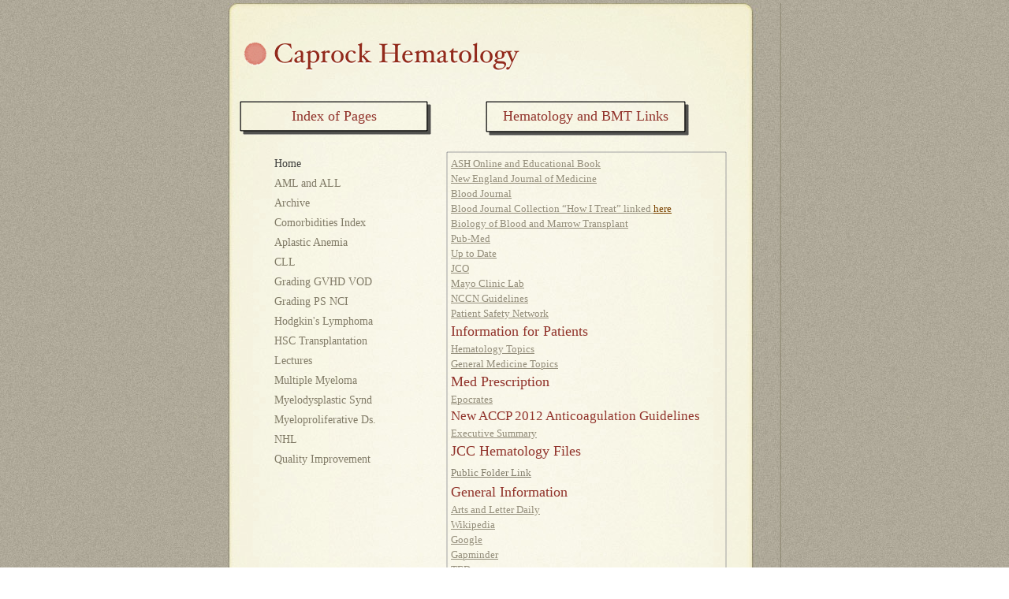

--- FILE ---
content_type: text/html
request_url: http://caprockhematology.com/Site/Home.html
body_size: 3937
content:
<?xml version="1.0" encoding="UTF-8"?>
<!DOCTYPE html PUBLIC "-//W3C//DTD XHTML 1.0 Transitional//EN" "http://www.w3.org/TR/xhtml1/DTD/xhtml1-transitional.dtd">


<html xmlns="http://www.w3.org/1999/xhtml" xml:lang="en" lang="en">
  <head><meta http-equiv="Content-Type" content="text/html; charset=UTF-8" />
    
    <meta name="Generator" content="iWeb 3.0.4" />
    <meta name="iWeb-Build" content="local-build-20130801" />
    <meta http-equiv="X-UA-Compatible" content="IE=EmulateIE7" />
    <meta name="viewport" content="width=702" />
    <title> Caprock Hematology </title>
    <link rel="stylesheet" type="text/css" media="screen,print" href="Home_files/Home.css" />
    <!--[if lt IE 8]><link rel='stylesheet' type='text/css' media='screen,print' href='Home_files/HomeIE.css'/><![endif]-->
    <!--[if gte IE 8]><link rel='stylesheet' type='text/css' media='screen,print' href='Media/IE8.css'/><![endif]-->
    <style type="text/css"> <!-- 
	@import "Scripts/Widgets/RSS%20Feed/RSSFeed.css";
--></style>
    <script type="text/javascript" src="Scripts/iWebSite.js"></script>
    <script type="text/javascript" src="Scripts/Widgets/SharedResources/WidgetCommon.js"></script>
    <script type="text/javascript" src="Scripts/Widgets/Navbar/navbar.js"></script>
    <script type="text/javascript" src="Scripts/iWebImage.js"></script>
    <script type="text/javascript" src="http://www.me.com/1/up/comments/scripts/search.js"></script>
    <script type="text/javascript" src="Scripts/iWebBlog.js"></script>
    <script type="text/javascript" src="Scripts/iWebMediaGrid.js"></script>
    <script type="text/javascript" src="Scripts/Widgets/RSS%20Feed/RSSFeed.js"></script>
    <script type="text/javascript" src="Scripts/Widgets/RSS%20Feed/localizedStrings.js"></script>
    <script type="text/javascript" src="Home_files/Home.js"></script>
  </head>
  <body style="background: rgb(255, 255, 255) url(Home_files/Creme_browserbg.jpg) repeat scroll top left; margin: 0pt; " onload="onPageLoad();" onunload="onPageUnload();">
    <div style="text-align: center; ">
      <div style="margin-bottom: 4px; margin-left: auto; margin-right: auto; margin-top: 4px; overflow: hidden; position: relative; word-wrap: break-word;  text-align: left; width: 702px; " id="body_content">
        <div style="background: transparent url(Home_files/LayeredPaper_03-1.jpg) repeat scroll top left; width: 702px; ">
          <div style="height: 105px; margin-left: 0px; position: relative; width: 702px; z-index: 5; " id="header_layer">
            <div style="height: 0px; line-height: 0px; " class="bumper"> </div>
            <div style="height: 248px; width: 700px;  height: 248px; left: 0px; position: absolute; top: 0px; width: 700px; z-index: 1; " class="tinyText style_SkipStroke">
              <img src="Home_files/LayeredPaper_01.jpg" alt="" style="border: none; height: 248px; width: 700px; " />
            </div>
            


            <div style="height: 62px; width: 626px;  height: 62px; left: 20px; position: absolute; top: 43px; width: 625px; z-index: 1; " class="tinyText style_SkipStrokeSkipFillSkipOpacity">
              <div style="position: relative; width: 625px; ">
                <img src="Home_files/shapeimage_1.png" alt=" Caprock Hematology " style="height: 39px; left: 0px; margin-left: -1px; margin-top: 6px; position: absolute; top: 0px; width: 352px; " />
              </div>
            </div>
          </div>
          <div style="margin-left: 0px; position: relative; width: 702px; z-index: 10; " id="nav_layer">
            <div style="height: 0px; line-height: 0px; " class="bumper"> </div>
            <div style="height: 1px; line-height: 1px; " class="tinyText"> </div>
            <div class="com-apple-iweb-widget-navbar flowDefining" id="widget0" style="margin-left: 59px; margin-top: 85px; opacity: 1.00; position: relative; width: 156px; z-index: 1; ">
    
              <div id="widget0-navbar" class="navbar">

      
                <div id="widget0-bg" class="navbar-bg">

        
                  <ul id="widget0-navbar-list" class="navbar-list">
 <li></li> 
</ul>
                  
      
</div>
                
    
</div>
            </div>
            <script type="text/javascript"><!--//--><![CDATA[//><!--
new NavBar('widget0', 'Scripts/Widgets/Navbar', 'Scripts/Widgets/SharedResources', '.', {"path-to-root": "", "navbar-css": ".navbar {\n\tfont-family: 'Hoefler Text', 'Times New Roman', serif;\n\tfont-size: .9em;\n\tcolor: #817B67;\n\tmargin: 0px;\n\tline-height: 25px;\n}\n\n.navbar-bg {\n\ttext-align: left;\n}\n\n.navbar-bg ul {\n\tlist-style: none;\n\tmargin: 0px;\n\tpadding: 0px;\n}\n\n\nli {\n\tlist-style-type: none;\n\tdisplay: inline;\n\tpadding: 0 25px 0 0px;\n}\n\n\nli a {\n\ttext-decoration: none;\n\tpadding: 0px;\n\tcolor: #817B67;\n}\n\nli a:visited {\n\ttext-decoration: none;\n\tpadding: 0px;\n\tcolor: #817B67;\n}\n\nli a:hover\r{\r\n \tcolor: #3F3F3C;\n\ttext-decoration: none;\r}\n\n\nli.current-page a\r{\r\t color: #3F3F3C;\n\ttext-decoration: none;\r}", "current-page-GUID": "63B823B1-1427-4F88-B6AB-C31E62721FD7", "isCollectionPage": "NO"});
//--><!]]></script>
            <div id="id1" style="height: 563px; left: 278px; position: absolute; top: 84px; width: 354px; z-index: 1; " class="style_SkipStroke_1 shape-with-text stroke_0">
              <div class="text-content graphic_textbox_layout_style_default_External_352_561" style="padding: 1px; ">
                <div class="graphic_textbox_layout_style_default">
                  <p style="padding-top: 0pt; " class="paragraph_style"><a onclick="window.open(this.href); return false;" title="http://asheducationbook.hematologylibrary.org/" href="http://asheducationbook.hematologylibrary.org/" onkeypress="window.open(this.href); return false;">ASH Online and Educational Book</a><br /></p>
                  <p class="paragraph_style"><a onclick="window.open(this.href); return false;" title="http://content.nejm.org/" href="http://content.nejm.org/" onkeypress="window.open(this.href); return false;">New England Journal of Medicine<br /></a></p>
                  <p class="paragraph_style"><a onclick="window.open(this.href); return false;" title="http://bloodjournal.hematologylibrary.org/" href="http://bloodjournal.hematologylibrary.org/" onkeypress="window.open(this.href); return false;">Blood Journal<br /></a></p>
                  <p class="paragraph_style_1"><a onclick="window.open(this.href); return false;" title="http://www.asbmt.org/" href="http://www.asbmt.org/" onkeypress="window.open(this.href); return false;">Blood Journal Collection “How I Treat” linked </a><a class="class1" title="http://bloodjournal.hematologylibrary.org/cgi/collection/how_i_treat" href="http://bloodjournal.hematologylibrary.org/cgi/collection/how_i_treat">here</a><br /></p>
                  <p class="paragraph_style_1"><a onclick="window.open(this.href); return false;" title="http://www.asbmt.org/" href="http://www.asbmt.org/" onkeypress="window.open(this.href); return false;">Biology of Blood and Marrow Transplant<br /></a></p>
                  <p class="paragraph_style_2"><a onclick="window.open(this.href); return false;" title="http://www.ncbi.nlm.nih.gov/entrez/query.fcgi" href="http://www.ncbi.nlm.nih.gov/entrez/query.fcgi" onkeypress="window.open(this.href); return false;">Pub-Med<br /></a></p>
                  <p class="paragraph_style_2"><a onclick="window.open(this.href); return false;" title="http://www.utdol.com/" href="http://www.utdol.com/" onkeypress="window.open(this.href); return false;">Up to Date</a> <br /></p>
                  <p class="paragraph_style_2"><a onclick="window.open(this.href); return false;" title="http://jco.ascopubs.org/" href="http://jco.ascopubs.org/" onkeypress="window.open(this.href); return false;">JCO</a><br /></p>
                  <p class="paragraph_style_2"><a onclick="window.open(this.href); return false;" title="http://www.mayomedicallaboratories.com/" href="http://www.mayomedicallaboratories.com/" onkeypress="window.open(this.href); return false;">Mayo Clinic Lab<br /></a></p>
                  <p class="paragraph_style_2"><a onclick="window.open(this.href); return false;" title="http://www.nccn.org/professionals/physician_gls/f_guidelines.asp" href="http://www.nccn.org/professionals/physician_gls/f_guidelines.asp" onkeypress="window.open(this.href); return false;">NCCN Guidelines</a><br /></p>
                  <p class="paragraph_style_2"><a onclick="window.open(this.href); return false;" title="http://psnet.ahrq.gov/default.aspx" href="http://psnet.ahrq.gov/default.aspx" onkeypress="window.open(this.href); return false;">Patient Safety Network</a><br /></p>
                  <p class="paragraph_style_3">Information for Patients<br /></p>
                  <p class="paragraph_style_4"><a onclick="window.open(this.href); return false;" title="http://www.uptodate.com/patients/about/toc.do?tocKey=table_of_contents/12/1236" href="http://www.uptodate.com/patients/about/toc.do?tocKey=table_of_contents%2F12%2F1236" onkeypress="window.open(this.href); return false;">Hematology Topics</a><br /></p>
                  <p class="paragraph_style_4"><a onclick="window.open(this.href); return false;" title="http://www.uptodate.com/patients/about/toc.do?tocKey=table_of_contents/12" href="http://www.uptodate.com/patients/about/toc.do?tocKey=table_of_contents%2F12" onkeypress="window.open(this.href); return false;">General Medicine Topics</a><br /></p>
                  <p class="paragraph_style_3">Med Prescription<br /></p>
                  <p class="paragraph_style_4"><a onclick="window.open(this.href); return false;" title="https://online.epocrates.com/home" href="https://online.epocrates.com/home" onkeypress="window.open(this.href); return false;">Epocrates</a><br /></p>
                  <p class="paragraph_style_5">New ACCP 2012 Anticoagulation Guidelines<br /></p>
                  <p class="paragraph_style_6"><a onclick="window.open(this.href); return false;" title="http://chestjournal.chestpubs.org/content/141/2_suppl/7S.full" href="http://chestjournal.chestpubs.org/content/141/2_suppl/7S.full" onkeypress="window.open(this.href); return false;">Executive Summary<br /></a></p>
                  <p class="paragraph_style_3">JCC Hematology Files<br /></p>
                  <p class="paragraph_style_7"><a onclick="window.open(this.href); return false;" title="https://www.dropbox.com/sh/uh3dx3oe726398c/l8H-UGmGBl" href="https://www.dropbox.com/sh/uh3dx3oe726398c/l8H-UGmGBl" onkeypress="window.open(this.href); return false;" class="class2"><span style="line-height: 19px; " class="style">Public Folder Link</span></a><a onclick="window.open(this.href); return false;" title="http://jacc.covenanthealth.info/wp-login.php?redirect_to=http://jacc.covenanthealth.info/" href="http://jacc.covenanthealth.info/wp-login.php?redirect_to=http%3A%2F%2Fjacc.covenanthealth.info%2F" onkeypress="window.open(this.href); return false;"><br /></a></p>
                  <p class="paragraph_style_3">General Information<br /></p>
                  <p class="paragraph_style_4"><a onclick="window.open(this.href); return false;" title="http://www.aldaily.com/" href="http://www.aldaily.com/" onkeypress="window.open(this.href); return false;">Arts and Letter Daily<br /></a></p>
                  <p class="paragraph_style_4"><a onclick="window.open(this.href); return false;" title="http://www.wikipedia.org/" href="http://www.wikipedia.org/" onkeypress="window.open(this.href); return false;">Wikipedia</a><br /></p>
                  <p class="paragraph_style_4"><a onclick="window.open(this.href); return false;" title="http://www.google.com/" href="http://www.google.com/" onkeypress="window.open(this.href); return false;">Google</a><br /></p>
                  <p class="paragraph_style_4"><a onclick="window.open(this.href); return false;" title="http://www.gapminder.org/" href="http://www.gapminder.org/" onkeypress="window.open(this.href); return false;">Gapminder</a><br /></p>
                  <p class="paragraph_style_4"><a onclick="window.open(this.href); return false;" title="http://www.ted.com/" href="http://www.ted.com/" onkeypress="window.open(this.href); return false;">TED</a><a onclick="window.open(this.href); return false;" title="http://jacc.covenanthealth.info/wp-login.php?redirect_to=http://jacc.covenanthealth.info/" href="http://jacc.covenanthealth.info/wp-login.php?redirect_to=http%3A%2F%2Fjacc.covenanthealth.info%2F" onkeypress="window.open(this.href); return false;"><br /></a></p>
                </div>
              </div>
            </div>
            <div class="com-apple-iweb-widget-rssfeed" id="widget1" style="height: 427px; left: 355px; opacity: 1.00; position: absolute; top: 766px; width: 289px; z-index: 1; ">
              <div id="widget1-rssFeed" class="rss_feed_widget"></div>
            </div>
            <script type="text/javascript"><!--//--><![CDATA[//><!--
new RSSFeedWidget('widget1', 'Scripts/Widgets/RSS%20Feed', 'Scripts/Widgets/SharedResources', '.', {"orientation": 0, "dateTimeFormat": "M\/d\/yy h:mm a", "dateFormat": "M\/d\/yy", "address": "feed:\/\/bloodjournal.hematologylibrary.org\/rss\/current.xml", "showDate": true, "display": 0, "sfr-stroke": "new IWEmptyStroke()", "photoSize": 1, "articleLength": 300, "placeholder-audio": "Home_files\/placeholder-audio.png", "numberOfEntries": 12, "placeholder-MooV": "Home_files\/placeholder-MooV.png"});
//--><!]]></script>
            <div class="com-apple-iweb-widget-rssfeed" id="widget2" style="height: 422px; left: 44px; opacity: 1.00; position: absolute; top: 769px; width: 288px; z-index: 1; ">
              <div id="widget2-rssFeed" class="rss_feed_widget"></div>
            </div>
            <script type="text/javascript"><!--//--><![CDATA[//><!--
new RSSFeedWidget('widget2', 'Scripts/Widgets/RSS%20Feed', 'Scripts/Widgets/SharedResources', '.', {"orientation": 0, "dateTimeFormat": "M\/d\/yy h:mm a", "dateFormat": "M\/d\/yy", "address": "feed:\/\/search.nejm.org\/search?cnt=20&start_month=8&start_year=2000&w=*&restrict=doctype:article&srt=0&isort=date&ts=rss&af=topic:2", "showDate": true, "display": 0, "sfr-stroke": "new IWEmptyStroke()", "photoSize": 1, "articleLength": 200, "placeholder-audio": "Home_files\/placeholder-audio_1.png", "numberOfEntries": 20, "placeholder-MooV": "Home_files\/placeholder-MooV_1.png"});
//--><!]]></script>
            <div id="id2" style="height: 43px; left: 361px; position: absolute; top: 696px; width: 274px; z-index: 1; " class="style_SkipStroke_2 shape-with-text stroke_1">
              <div class="text-content graphic_textbox_layout_style_default_External_272_41" style="padding: 1px; ">
                <div class="graphic_textbox_layout_style_default">
                  <p style="padding-bottom: 0pt; padding-top: 0pt; " class="paragraph_style_8">In <span class="style_1">Blood</span> this week  RSS</p>
                </div>
              </div>
            </div>
            


            <div id="id3" style="height: 47px; left: 49px; position: absolute; top: 694px; width: 273px; z-index: 1; " class="style_SkipStroke_2 shape-with-text stroke_2">
              <div class="text-content graphic_textbox_layout_style_default_External_271_45" style="padding: 1px; ">
                <div class="graphic_textbox_layout_style_default">
                  <p style="padding-bottom: 0pt; padding-top: 0pt; " class="paragraph_style_8">Now in <span class="style_1">New England Journal of Medicine</span> RSS</p>
                </div>
              </div>
            </div>
            


            <div id="id4" style="height: 37px; left: 16px; position: absolute; top: 20px; width: 237px; z-index: 1; " class="style_SkipStroke_3 shape-with-text stroke_3">
              <div class="text-content graphic_textbox_layout_style_default_External_235_35" style="padding: 1px; ">
                <div class="graphic_textbox_layout_style_default">
                  <p style="padding-bottom: 0pt; padding-top: 0pt; " class="paragraph_style_9">Index of Pages</p>
                </div>
              </div>
            </div>
            


            <div id="id5" style="height: 38px; left: 328px; position: absolute; top: 20px; width: 252px; z-index: 1; " class="style_SkipStroke_3 shape-with-text stroke_4">
              <div class="text-content graphic_textbox_layout_style_default_External_250_36" style="padding: 1px; ">
                <div class="graphic_textbox_layout_style_default">
                  <p style="padding-bottom: 0pt; padding-top: 0pt; " class="paragraph_style_9">Hematology and BMT Links</p>
                </div>
              </div>
            </div>
            


            <div style="height: 150px; width: 218px;  height: 150px; left: 223px; position: absolute; top: 1221px; width: 218px; z-index: 1; " class="tinyText style_SkipStroke_4">
              <img src="Home_files/browse.jpg" alt="" style="border: none; height: 150px; width: 219px; " />
            </div>
            


            <div id="id6" style="height: 133px; left: 264px; position: absolute; top: 1243px; width: 137px; z-index: 1; " class="style_SkipStroke_5 shape-with-text">
              <div class="text-content graphic_textbox_layout_style_default_External_137_133" style="padding: 0px; ">
                <div class="graphic_textbox_layout_style_default">
                  <p style="padding-top: 0pt; " class="paragraph_style_10"><span style="line-height: 17px; " class="style_2">Website created and maintained by<br /></span></p>
                  <p style="padding-bottom: 0pt; " class="paragraph_style_10"><span style="line-height: 17px; " class="style_2">Jose Carlos Cruz, MD</span></p>
                </div>
              </div>
            </div>
            <div style="clear: both; height: 890px; line-height: 890px; " class="spacer"> </div>
          </div>
          <div style="margin-left: 0px; position: relative; width: 702px; z-index: 15; " id="body_layer">
            <div style="height: 0px; line-height: 0px; " class="bumper"> </div>
            <div id="id7" style="height: 100px; left: 301px; position: absolute; top: -266px; width: 100px; z-index: 1; " class="style_SkipStroke_5 shape-with-text">
              <div class="text-content graphic_textbox_layout_style_default_External_100_100" style="padding: 0px; ">
                <div class="graphic_textbox_layout_style_default"></div>
              </div>
            </div>
            <div style="height: 6px; line-height: 6px; " class="spacer"> </div>
          </div>
          <div style="height: 120px; margin-left: 0px; position: relative; width: 702px; z-index: 0; " id="footer_layer">
            <div style="height: 0px; line-height: 0px; " class="bumper"> </div>
            <div style="height: 236px; width: 700px;  height: 236px; left: 0px; position: absolute; top: -116px; width: 700px; z-index: 1; " class="tinyText style_SkipStroke">
              <img src="Home_files/LayeredPaper_04.jpg" alt="" style="border: none; height: 236px; width: 700px; " />
            </div>
            <a href="mailto:josecarlosc@mac.com" title="mailto:josecarlosc@mac.com"><img src="Home_files/message-me.png" alt="Email Me" style="border: none; height: 36px; left: 550px; position: absolute; top: 67px; width: 119px; z-index: 1; " />

</a>
          </div>
        </div>
      </div>
    </div>
  </body>
</html>




--- FILE ---
content_type: text/css
request_url: http://caprockhematology.com/Site/Home_files/Home.css
body_size: 1228
content:
.paragraph_style {
    color: rgb(145, 51, 43);
    font-family: 'HoeflerText-Regular', 'Hoefler Text', 'Times New Roman', serif;
    font-size: 13px;
    font-stretch: normal;
    font-style: normal;
    font-variant: normal;
    font-weight: 400;
    letter-spacing: 0;
    line-height: 19px;
    margin-bottom: 0px;
    margin-left: 0px;
    margin-right: 0px;
    margin-top: 0px;
    opacity: 1.00;
    padding-bottom: 0px;
    padding-top: 0px;
    text-align: left;
    text-decoration: none;
    text-indent: 0px;
    text-transform: none;
}
.paragraph_style_1 {
    color: rgb(145, 51, 43);
    font-family: 'HoeflerText-Regular', 'Hoefler Text', 'Times New Roman', serif;
    font-size: 13px;
    font-stretch: normal;
    font-style: normal;
    font-variant: normal;
    font-weight: 400;
    letter-spacing: 0;
    line-height: 19px;
    margin-bottom: 0px;
    margin-left: 0px;
    margin-right: 0px;
    margin-top: 0px;
    opacity: 1.00;
    padding-bottom: 0px;
    padding-top: 0px;
    text-align: left;
    text-decoration: none;
    text-indent: 0px;
    text-transform: none;
}
.paragraph_style_2 {
    color: rgb(149, 20, 12);
    font-family: 'HoeflerText-Regular', 'Hoefler Text', 'Times New Roman', serif;
    font-size: 13px;
    font-stretch: normal;
    font-style: normal;
    font-variant: normal;
    font-weight: 400;
    letter-spacing: 0;
    line-height: 19px;
    margin-bottom: 0px;
    margin-left: 0px;
    margin-right: 0px;
    margin-top: 0px;
    opacity: 1.00;
    padding-bottom: 0px;
    padding-top: 0px;
    text-align: left;
    text-decoration: none;
    text-indent: 0px;
    text-transform: none;
}
.paragraph_style_3 {
    color: rgb(145, 51, 43);
    font-family: 'HoeflerText-Regular', 'Hoefler Text', 'Times New Roman', serif;
    font-size: 18px;
    font-stretch: normal;
    font-style: normal;
    font-variant: normal;
    font-weight: 400;
    letter-spacing: 0;
    line-height: 26px;
    margin-bottom: 0px;
    margin-left: 0px;
    margin-right: 0px;
    margin-top: 0px;
    opacity: 1.00;
    padding-bottom: 0px;
    padding-top: 0px;
    text-align: left;
    text-decoration: none;
    text-indent: 0px;
    text-transform: none;
}
.paragraph_style_4 {
    color: rgb(149, 17, 4);
    font-family: 'HoeflerText-Regular', 'Hoefler Text', 'Times New Roman', serif;
    font-size: 13px;
    font-stretch: normal;
    font-style: normal;
    font-variant: normal;
    font-weight: 400;
    letter-spacing: 0;
    line-height: 19px;
    margin-bottom: 0px;
    margin-left: 0px;
    margin-right: 0px;
    margin-top: 0px;
    opacity: 1.00;
    padding-bottom: 0px;
    padding-top: 0px;
    text-align: left;
    text-decoration: none;
    text-indent: 0px;
    text-transform: none;
}
.paragraph_style_5 {
    color: rgb(145, 51, 43);
    font-family: 'HoeflerText-Regular', 'Hoefler Text', 'Times New Roman', serif;
    font-size: 17px;
    font-stretch: normal;
    font-style: normal;
    font-variant: normal;
    font-weight: 400;
    letter-spacing: 0;
    line-height: 24px;
    margin-bottom: 0px;
    margin-left: 0px;
    margin-right: 0px;
    margin-top: 0px;
    opacity: 1.00;
    padding-bottom: 0px;
    padding-top: 0px;
    text-align: left;
    text-decoration: none;
    text-indent: 0px;
    text-transform: none;
}
.paragraph_style_6 {
    color: rgb(149, 38, 8);
    font-family: 'HoeflerText-Regular', 'Hoefler Text', 'Times New Roman', serif;
    font-size: 13px;
    font-stretch: normal;
    font-style: normal;
    font-variant: normal;
    font-weight: 400;
    letter-spacing: 0;
    line-height: 19px;
    margin-bottom: 0px;
    margin-left: 0px;
    margin-right: 0px;
    margin-top: 0px;
    opacity: 1.00;
    padding-bottom: 0px;
    padding-top: 0px;
    text-align: left;
    text-decoration: none;
    text-indent: 0px;
    text-transform: none;
}
.paragraph_style_7 {
    color: rgb(149, 17, 4);
    font-family: 'HoeflerText-Regular', 'Hoefler Text', 'Times New Roman', serif;
    font-size: 18px;
    font-stretch: normal;
    font-style: normal;
    font-variant: normal;
    font-weight: 400;
    letter-spacing: 0;
    line-height: 26px;
    margin-bottom: 0px;
    margin-left: 0px;
    margin-right: 0px;
    margin-top: 0px;
    opacity: 1.00;
    padding-bottom: 0px;
    padding-top: 0px;
    text-align: left;
    text-decoration: none;
    text-indent: 0px;
    text-transform: none;
}
.style {
    font-family: 'HoeflerText-Regular', 'Hoefler Text', 'Times New Roman', serif;
    font-size: 13px;
    font-stretch: normal;
    font-style: normal;
    font-weight: 400;
    line-height: 19px;
}
.paragraph_style_8 {
    color: rgb(145, 51, 43);
    font-family: 'HoeflerText-Regular', 'Hoefler Text', 'Times New Roman', serif;
    font-size: 13px;
    font-stretch: normal;
    font-style: normal;
    font-variant: normal;
    font-weight: 400;
    letter-spacing: 0;
    line-height: 19px;
    margin-bottom: 0px;
    margin-left: 0px;
    margin-right: 0px;
    margin-top: 0px;
    opacity: 1.00;
    padding-bottom: 0px;
    padding-top: 0px;
    text-align: center;
    text-decoration: none;
    text-indent: 0px;
    text-transform: none;
}
.style_1 {
    font-family: 'HoeflerText-Black', 'Hoefler Text', 'Times New Roman', serif;
    font-size: 13px;
    font-stretch: normal;
    font-style: normal;
    font-weight: 700;
    line-height: 19px;
}
.paragraph_style_9 {
    color: rgb(145, 51, 43);
    font-family: 'HoeflerText-Regular', 'Hoefler Text', 'Times New Roman', serif;
    font-size: 18px;
    font-stretch: normal;
    font-style: normal;
    font-variant: normal;
    font-weight: 400;
    letter-spacing: 0;
    line-height: 26px;
    margin-bottom: 0px;
    margin-left: 0px;
    margin-right: 0px;
    margin-top: 0px;
    opacity: 1.00;
    padding-bottom: 0px;
    padding-top: 0px;
    text-align: center;
    text-decoration: none;
    text-indent: 0px;
    text-transform: none;
}
.paragraph_style_10 {
    color: rgb(80, 80, 77);
    font-family: 'HoeflerText-Regular', 'Hoefler Text', 'Times New Roman', serif;
    font-size: 13px;
    font-stretch: normal;
    font-style: normal;
    font-variant: normal;
    font-weight: 400;
    letter-spacing: 0;
    line-height: 19px;
    margin-bottom: 0px;
    margin-left: 0px;
    margin-right: 0px;
    margin-top: 0px;
    opacity: 1.00;
    padding-bottom: 0px;
    padding-top: 0px;
    text-align: center;
    text-decoration: none;
    text-indent: 0px;
    text-transform: none;
}
.style_2 {
    color: rgb(36, 36, 36);
    font-family: 'HoeflerText-Regular', 'Hoefler Text', 'Times New Roman', serif;
    font-size: 12px;
    font-stretch: normal;
    font-style: normal;
    font-weight: 400;
    line-height: 17px;
    opacity: 1.00;
}
.style_SkipStroke {
    background: transparent;
    opacity: 1.00;
}
.style_SkipStroke_1 {
    background: transparent;
    opacity: 1.00;
}
.style_SkipStroke_2 {
    background: transparent;
    opacity: 1.00;
}
.style_SkipStroke_3 {
    background: transparent;
    opacity: 1.00;
}
.style_SkipStroke_4 {
    background: transparent;
    opacity: 1.00;
}
.style_SkipStroke_5 {
    background: transparent;
    opacity: 1.00;
}
.style_SkipStrokeSkipFillSkipOpacity {
}
.Body {
    color: rgb(80, 80, 77);
    font-family: 'HoeflerText-Regular', 'Hoefler Text', 'Times New Roman', serif;
    font-size: 12px;
    font-stretch: normal;
    font-style: normal;
    font-variant: normal;
    font-weight: 400;
    letter-spacing: 0;
    line-height: 17px;
    margin-bottom: 0px;
    margin-left: 0px;
    margin-right: 0px;
    margin-top: 0px;
    opacity: 1.00;
    padding-bottom: 0px;
    padding-top: 0px;
    text-align: left;
    text-decoration: none;
    text-indent: 0px;
    text-transform: none;
}
.Free_Form {
    color: rgb(80, 80, 77);
    font-family: 'HoeflerText-Regular', 'Hoefler Text', 'Times New Roman', serif;
    font-size: 12px;
    font-stretch: normal;
    font-style: normal;
    font-variant: normal;
    font-weight: 400;
    letter-spacing: 0;
    line-height: 17px;
    margin-bottom: 0px;
    margin-left: 0px;
    margin-right: 0px;
    margin-top: 0px;
    opacity: 1.00;
    padding-bottom: 0px;
    padding-top: 0px;
    text-align: left;
    text-decoration: none;
    text-indent: 0px;
    text-transform: none;
}
.Title {
    color: rgb(80, 80, 77);
    font-family: 'HoeflerText-Regular', 'Hoefler Text', 'Times New Roman', serif;
    font-size: 18px;
    font-stretch: normal;
    font-style: normal;
    font-variant: normal;
    font-weight: 400;
    letter-spacing: 0;
    line-height: 26px;
    margin-bottom: 0px;
    margin-left: 0px;
    margin-right: 0px;
    margin-top: 0px;
    opacity: 1.00;
    padding-bottom: 0px;
    padding-top: 0px;
    text-align: left;
    text-decoration: none;
    text-indent: 0px;
    text-transform: none;
}
.graphic_generic_header_textbox_style_default_SkipStrokeSkipFillSkipOpacity {
}
.graphic_image_style_default_SkipStroke {
    background: transparent;
    opacity: 1.00;
}
.graphic_textbox_layout_style_default {
    padding: 4px;
}
.graphic_textbox_layout_style_default_External_250_36 {
    position: relative;
}
.graphic_textbox_layout_style_default_External_352_561 {
    position: relative;
}
.graphic_textbox_layout_style_default_External_100_100 {
    position: relative;
}
.graphic_textbox_layout_style_default_External_137_133 {
    position: relative;
}
.graphic_textbox_layout_style_default_External_235_35 {
    position: relative;
}
.graphic_textbox_layout_style_default_External_272_41 {
    position: relative;
}
.graphic_textbox_layout_style_default_External_271_45 {
    position: relative;
}
.graphic_textbox_style_default_SkipStroke {
    background: transparent;
    opacity: 1.00;
}
a {
    color: rgb(147, 141, 122);
    text-decoration: underline;
}
a:visited {
    color: rgb(147, 141, 122);
    text-decoration: underline;
}
a.class1 {
    color: rgb(122, 67, 0);
}
a.class1:visited {
    color: rgb(147, 141, 122);
    text-decoration: underline;
}
a.class1:hover {
    color: rgb(80, 80, 77);
    text-decoration: underline;
}
a.class2 {
    color: rgb(133, 128, 110);
}
a.class2:visited {
    color: rgb(80, 76, 65);
}
a.class2:hover {
    color: rgb(81, 10, 12);
}
a:hover {
    color: rgb(80, 80, 77);
    text-decoration: underline;
}
#widget1 a {
    color: rgb(147, 141, 122);
    text-decoration: underline;
}
#widget0 a {
    color: rgb(147, 141, 122);
    text-decoration: underline;
}
#widget2 a {
    color: rgb(147, 141, 122);
    text-decoration: underline;
}
#widget2 .RSS_Headline {
    color: rgb(80, 80, 77);
    font-family: 'HoeflerText-Black', 'Hoefler Text', 'Times New Roman', serif;
    font-size: 12px;
    font-stretch: normal;
    font-style: normal;
    font-variant: normal;
    font-weight: 700;
    letter-spacing: 0;
    line-height: 14px;
    margin-bottom: 2px;
    margin-top: 0px;
    opacity: 1.00;
    text-align: left;
    text-decoration: none;
    text-transform: none;
}
#widget2 a:hover {
    color: rgb(80, 80, 77);
    text-decoration: underline;
}
#widget2 a:visited {
    color: rgb(147, 141, 122);
    text-decoration: underline;
}
#widget1 .RSS_Body {
    color: rgb(80, 80, 77);
    font-family: 'HoeflerText-Regular', 'Hoefler Text', 'Times New Roman', serif;
    font-size: 12px;
    font-stretch: normal;
    font-style: normal;
    font-variant: normal;
    font-weight: 400;
    letter-spacing: 0;
    line-height: 14px;
    margin-bottom: 10px;
    margin-top: 0px;
    opacity: 1.00;
    text-align: left;
    text-decoration: none;
    text-transform: none;
}
#widget1 .RSS_Date {
    color: rgb(80, 80, 77);
    font-family: 'HoeflerText-Regular', 'Hoefler Text', 'Times New Roman', serif;
    font-size: 12px;
    font-stretch: normal;
    font-style: normal;
    font-variant: normal;
    font-weight: 400;
    letter-spacing: 0;
    line-height: 14px;
    margin-bottom: 2px;
    margin-top: 0px;
    opacity: 1.00;
    text-align: left;
    text-decoration: none;
    text-transform: none;
}
#widget0 a:visited {
    color: rgb(147, 141, 122);
    text-decoration: underline;
}
.bumper {
    font-size: 1px;
    line-height: 1px;
}
.spacer {
    font-size: 1px;
    line-height: 1px;
}
#widget1 .RSS_Headline {
    color: rgb(80, 80, 77);
    font-family: 'HoeflerText-Black', 'Hoefler Text', 'Times New Roman', serif;
    font-size: 12px;
    font-stretch: normal;
    font-style: normal;
    font-variant: normal;
    font-weight: 700;
    letter-spacing: 0;
    line-height: 14px;
    margin-bottom: 2px;
    margin-top: 0px;
    opacity: 1.00;
    text-align: left;
    text-decoration: none;
    text-transform: none;
}
#widget2 .RSS_Footer {
    color: rgb(80, 80, 77);
    font-family: 'HoeflerText-Regular', 'Hoefler Text', 'Times New Roman', serif;
    font-size: 12px;
    font-stretch: normal;
    font-style: normal;
    font-variant: normal;
    font-weight: 400;
    letter-spacing: 0;
    line-height: 14px;
    margin-bottom: 2px;
    margin-top: 0px;
    opacity: 1.00;
    text-align: left;
    text-decoration: none;
    text-transform: none;
}
#widget1 a:hover {
    color: rgb(80, 80, 77);
    text-decoration: underline;
}
#widget2 .RSS_Date {
    color: rgb(80, 80, 77);
    font-family: 'HoeflerText-Regular', 'Hoefler Text', 'Times New Roman', serif;
    font-size: 12px;
    font-stretch: normal;
    font-style: normal;
    font-variant: normal;
    font-weight: 400;
    letter-spacing: 0;
    line-height: 14px;
    margin-bottom: 2px;
    margin-top: 0px;
    opacity: 1.00;
    text-align: left;
    text-decoration: none;
    text-transform: none;
}
#widget2 .RSS_Body {
    color: rgb(80, 80, 77);
    font-family: 'HoeflerText-Regular', 'Hoefler Text', 'Times New Roman', serif;
    font-size: 12px;
    font-stretch: normal;
    font-style: normal;
    font-variant: normal;
    font-weight: 400;
    letter-spacing: 0;
    line-height: 14px;
    margin-bottom: 10px;
    margin-top: 0px;
    opacity: 1.00;
    text-align: left;
    text-decoration: none;
    text-transform: none;
}
#widget1 .RSS_Footer {
    color: rgb(80, 80, 77);
    font-family: 'HoeflerText-Regular', 'Hoefler Text', 'Times New Roman', serif;
    font-size: 12px;
    font-stretch: normal;
    font-style: normal;
    font-variant: normal;
    font-weight: 400;
    letter-spacing: 0;
    line-height: 14px;
    margin-bottom: 2px;
    margin-top: 0px;
    opacity: 1.00;
    text-align: left;
    text-decoration: none;
    text-transform: none;
}
#widget1 a:visited {
    color: rgb(147, 141, 122);
    text-decoration: underline;
}
#widget0 a:hover {
    color: rgb(80, 80, 77);
    text-decoration: underline;
}
.tinyText {
    font-size: 1px;
    line-height: 1px;
}
body { 
    -webkit-text-size-adjust: none;
}
div { 
    overflow: visible; 
}
img { 
    border: none; 
}
.InlineBlock { 
    display: inline; 
}
.InlineBlock { 
    display: inline-block; 
}
.inline-block {
    display: inline-block;
    vertical-align: baseline;
    margin-bottom:0.3em;
}
.inline-block.shape-with-text {
    vertical-align: bottom;
}
.vertical-align-middle-middlebox {
    display: table;
}
.vertical-align-middle-innerbox {
    display: table-cell;
    vertical-align: middle;
}
div.paragraph {
    position: relative;
}
li.full-width {
    width: 100;
}


--- FILE ---
content_type: text/css
request_url: http://caprockhematology.com/Site/Scripts/Widgets/RSS%20Feed/RSSFeed.css
body_size: 1000
content:
div.com-apple-iweb-widget-rssfeed {
    -khtml-user-select: none;
}

div.com-apple-iweb-widget-rssfeed .rss_feed_widget {
    position: relative;
    width: 100%;
    height: 100%;
}

div.com-apple-iweb-widget-rssfeed .RSSFeedContainer {
    position: relative;
    width: 100%;
    height: 100%;
}

div.com-apple-iweb-widget-rssfeed table.FeedViewTable {
    width: 100%;
    height: 100%;
    border-collapse: collapse;
    border: 0;
}

div.com-apple-iweb-widget-rssfeed table.FeedViewTable tr.FeedViewMain {
    width: 100%;
    height: 100%;
}

div.com-apple-iweb-widget-rssfeed td .FeedViewCell {
    position: relative;
    width: 100%;
    height: 100%;
    top: 0;
}

div.com-apple-iweb-widget-rssfeed tr.FeedViewFooter {
    width: 100%;
}

div.com-apple-iweb-widget-rssfeed .EntriesView {
    position: absolute;
    top: 0;
    left: 0;
    height: 100%;
    width: 100%;
}

div.com-apple-iweb-widget-rssfeed .RSSScrollbarView {
    position: absolute;
    height: 100%;
    top: 2px;
    right: 1px;
    width: 8px;
}

div.com-apple-iweb-widget-rssfeed .FooterView {
    position: relative;
    width: 100%;
    border-top: 1px solid rgb(178,178,178);
    padding: 1px;
}

div.com-apple-iweb-widget-rssfeed .FooterView table {
    width: 100%;
}

div.com-apple-iweb-widget-rssfeed .FooterView td {
    vertical-align: middle;
}

div.com-apple-iweb-widget-rssfeed .FooterView .FooterLinkArrow {
    float: right;
    width: 14px;
    height: 14px;
    margin-right: 2px;
}

div.com-apple-iweb-widget-rssfeed .StatusMessageTable {
    position: absolute;
    border-collapse: collapse;
    border: 0;
    width: 100%;
    height: 100%;
}

div.com-apple-iweb-widget-rssfeed .StatusView {
    position: absolute;
    left: 0;
    top: 0;
    height: 100%;
    width: 100%;
    background: rgb(206,206,206);
    overflow: hidden;
}

div.com-apple-iweb-widget-rssfeed .StatusMessageBlock {
    position: absolute;
    top: 45px;
    width: 147px;
    font-family: HelveticaNeue, Helvetica, Arial, sans-serif;
    font-size: 12px;
    color: rgb(52,52,52);
    text-align: center;
}

div.com-apple-iweb-widget-rssfeed .StatusUpperRightBadge {
    float: right;
    margin-right: 5px;
    margin-top: 5px; 
}

div.com-apple-iweb-widget-rssfeed .StatusMessageTable td {
    vertical-align: middle;
    text-align: center;
}

div.com-apple-iweb-widget-rssfeed .FeedTable {
    border-collapse: collapse;
    width: 100%;
}

div.com-apple-iweb-widget-rssfeed .RSSFeedContainer td {
    margin: 0;
    padding: 0;
    border: 0;
}

div.com-apple-iweb-widget-rssfeed .ClearBothSeparator {
    width: 100%; 
    height: 0; 
    border: 0; 
    clear: both;
}

div.com-apple-iweb-widget-rssfeed .NoEffect {
    display: none;
}

/* Layout types */
/* Text Only */
div.com-apple-iweb-widget-rssfeed div.FeedEntryLayout1 .FeedEntry {
    margin-bottom: 26px;
}
div.com-apple-iweb-widget-rssfeed div.FeedEntryLayout1 .RSS_Feed_Entry_Image {
    display: none;
}

/* Text and Single Photo, large */
div.com-apple-iweb-widget-rssfeed div.FeedEntryLayout2 .FeedEntry {
    margin-bottom: 26px;
}
div.com-apple-iweb-widget-rssfeed div.FeedEntryLayout2 div.RSS_Headline, div.com-apple-iweb-widget-rssfeed div.FeedEntryLayout2 div.RSS_Date {
    clear: both;
}
div.com-apple-iweb-widget-rssfeed div.FeedEntryLayout2 .RSS_Feed_Entry_Image {
    display: block;
    padding-top: 4px;
}

/* Text and Single Photo, Left Aligned */
div.com-apple-iweb-widget-rssfeed div.FeedEntryLayout3 .FeedEntry {
    margin-bottom: 26px;
}
div.com-apple-iweb-widget-rssfeed div.FeedEntryLayout3 div.RSS_Headline, div.com-apple-iweb-widget-rssfeed div.FeedEntryLayout3 div.RSS_Date {
    clear: both;
}
div.com-apple-iweb-widget-rssfeed div.FeedEntryLayout3 .RSS_Feed_Entry_Image {
    float: left;
    clear: both;
    padding-right: 4px;
}

/* Text and Single Photo, Right Aligned */
div.com-apple-iweb-widget-rssfeed div.FeedEntryLayout4 .FeedEntry {
    margin-bottom: 26px;
}
div.com-apple-iweb-widget-rssfeed div.FeedEntryLayout4 div.RSS_Headline, div.com-apple-iweb-widget-rssfeed div.FeedEntryLayout4 div.RSS_Date {
    clear: both;
}
div.com-apple-iweb-widget-rssfeed div.FeedEntryLayout4 .RSS_Feed_Entry_Image {
    float: right;
    clear: both;
    padding-left: 4px;
}

/* Single Photo Only */
div.com-apple-iweb-widget-rssfeed div.FeedEntryLayout5 .FeedEntry {
    margin-bottom: 26px;

    width: 100%;
    vertical-align: middle;
    text-align: center;
}
div.com-apple-iweb-widget-rssfeed div.FeedEntryLayout5 .FeedEntry div {
    margin-left: auto;
    margin-right: auto;
}
div.com-apple-iweb-widget-rssfeed div.FeedEntryLayout5 .RSS_Body, div.com-apple-iweb-widget-rssfeed div.FeedEntryLayout5 div.RSS_Headline {
    display: none;
}
div.com-apple-iweb-widget-rssfeed div.FeedEntryLayout5 div.RSS_Date {
    clear: both;
}
div.com-apple-iweb-widget-rssfeed div.FeedEntryLayout5 .RSS_Feed_Entry_Image {
    clear: both;
}

/* Photos 2up */
div.com-apple-iweb-widget-rssfeed div.FeedEntryLayout6 .FeedEntry {
    width: 50%;
    vertical-align: middle;
    text-align: center;
}
div.com-apple-iweb-widget-rssfeed div.FeedEntryLayout6 .FeedEntry div {
    margin-left: auto;
    margin-right: auto;
}
div.com-apple-iweb-widget-rssfeed div.FeedEntryLayout6 .RSS_Body, div.com-apple-iweb-widget-rssfeed div.FeedEntryLayout6 div.RSS_Headline {
    display: none;
}
div.com-apple-iweb-widget-rssfeed div.FeedEntryLayout6 div.RSS_Date {
    clear: both;
}
div.com-apple-iweb-widget-rssfeed div.FeedEntryLayout6 .RSS_Feed_Entry_Image {
}

/* Photos 3up */
div.com-apple-iweb-widget-rssfeed div.FeedEntryLayout7 .FeedEntry {
    width: 33%;
    vertical-align: middle;
    text-align: center;
}
div.com-apple-iweb-widget-rssfeed div.FeedEntryLayout7 .FeedEntry div {
    margin-left: auto;
    margin-right: auto;
}
div.com-apple-iweb-widget-rssfeed div.FeedEntryLayout7 .RSS_Body, div.com-apple-iweb-widget-rssfeed div.FeedEntryLayout7 div.RSS_Headline {
    display: none;
}
div.com-apple-iweb-widget-rssfeed div.FeedEntryLayout7 div.RSS_Date {
    clear: both;
}
div.com-apple-iweb-widget-rssfeed div.FeedEntryLayout7 .RSS_Feed_Entry_Image {
}



--- FILE ---
content_type: application/xml
request_url: http://caprockhematology.com/Site/feed.xml
body_size: 1339
content:
<?xml version="1.0" encoding="UTF-8"?>
<feed xmlns="http://www.w3.org/2005/Atom">
 <id>urn:iweb:89C07218-2E7D-4438-A98A-5AE620E62CA3</id>
 <title>Page list Atom feed</title>
 <updated>2013-08-01T16:00:54-05:00</updated>
 <link rel="self" href="feed.xml"/>
 <generator>iWeb</generator>
 <author>
  <name>iWeb</name>
 </author>
 <entry>
  <id>urn:iweb:63B823B1-1427-4F88-B6AB-C31E62721FD7</id>
  <title>Home</title>
  <title xmlns="urn:iweb:">Home</title>
  <in-navbar xmlns="urn:iweb:">63B823B1-1427-4F88-B6AB-C31E62721FD7</in-navbar>
  <link rel="alternate" href="Home.html"/>
  <updated>2013-08-01T16:00:54.001-05:00</updated>
  <content>Home</content>
 </entry>
 <entry>
  <id>urn:iweb:0E18CC46-4A58-4633-8E08-58E65148FFA1</id>
  <title>AML and ALL               </title>
  <title xmlns="urn:iweb:">AML and ALL               </title>
  <in-navbar xmlns="urn:iweb:">0E18CC46-4A58-4633-8E08-58E65148FFA1</in-navbar>
  <link rel="alternate" href="AML_and_ALL.html"/>
  <updated>2013-08-01T16:00:54.002-05:00</updated>
  <content>AML and ALL               </content>
 </entry>
 <entry>
  <id>urn:iweb:3460A941-2CDD-4142-8870-5BDAE8100A65</id>
  <title>Archive </title>
  <title xmlns="urn:iweb:">Archive </title>
  <in-navbar xmlns="urn:iweb:">3460A941-2CDD-4142-8870-5BDAE8100A65</in-navbar>
  <link rel="alternate" href="Archive.html"/>
  <updated>2013-08-01T16:00:54.003-05:00</updated>
  <content>Archive </content>
 </entry>
 <entry>
  <id>urn:iweb:10D90C61-0534-4D68-8BCB-DD9397F3B414</id>
  <title>Comorbidities Index</title>
  <title xmlns="urn:iweb:">Comorbidities Index</title>
  <in-navbar xmlns="urn:iweb:">10D90C61-0534-4D68-8BCB-DD9397F3B414</in-navbar>
  <link rel="alternate" href="Comorbidities_Index.html"/>
  <updated>2013-08-01T16:00:54.004-05:00</updated>
  <content>Comorbidities Index</content>
 </entry>
 <entry>
  <id>urn:iweb:B9FC2B75-9270-4DB3-87C7-795ED83B4B6C</id>
  <title>Aplastic Anemia   </title>
  <title xmlns="urn:iweb:">Aplastic Anemia   </title>
  <in-navbar xmlns="urn:iweb:">B9FC2B75-9270-4DB3-87C7-795ED83B4B6C</in-navbar>
  <link rel="alternate" href="Aplastic_Anemia.html"/>
  <updated>2013-08-01T16:00:54.005-05:00</updated>
  <content>Aplastic Anemia   </content>
 </entry>
 <entry>
  <id>urn:iweb:523BE4B3-7CE2-4CF7-B4F1-40AFB91239A5</id>
  <title>CLL</title>
  <title xmlns="urn:iweb:">CLL</title>
  <in-navbar xmlns="urn:iweb:">523BE4B3-7CE2-4CF7-B4F1-40AFB91239A5</in-navbar>
  <link rel="alternate" href="CLL.html"/>
  <updated>2013-08-01T16:00:54.006-05:00</updated>
  <content>CLL</content>
 </entry>
 <entry>
  <id>urn:iweb:4BA72503-25BE-43DB-AA06-28F5EF59C58F</id>
  <title>Grading GVHD VOD</title>
  <title xmlns="urn:iweb:">Grading GVHD VOD</title>
  <in-navbar xmlns="urn:iweb:">4BA72503-25BE-43DB-AA06-28F5EF59C58F</in-navbar>
  <link rel="alternate" href="Grading_GVHD_VOD.html"/>
  <updated>2013-08-01T16:00:54.007-05:00</updated>
  <content>Grading GVHD VOD</content>
 </entry>
 <entry>
  <id>urn:iweb:4587227D-BD0E-40F5-9FBD-3FC03D46543F</id>
  <title>Grading PS NCI</title>
  <title xmlns="urn:iweb:">Grading PS NCI</title>
  <in-navbar xmlns="urn:iweb:">4587227D-BD0E-40F5-9FBD-3FC03D46543F</in-navbar>
  <link rel="alternate" href="Grading_PS_NCI.html"/>
  <updated>2013-08-01T16:00:54.008-05:00</updated>
  <content>Grading PS NCI</content>
 </entry>
 <entry>
  <id>urn:iweb:3CC7E21D-B6FA-43E9-8457-ABFBDA3D709F</id>
  <title>Hodgkin's Lymphoma</title>
  <title xmlns="urn:iweb:">Hodgkin's Lymphoma</title>
  <in-navbar xmlns="urn:iweb:">3CC7E21D-B6FA-43E9-8457-ABFBDA3D709F</in-navbar>
  <link rel="alternate" href="Hodgkins_Lymphoma.html"/>
  <updated>2013-08-01T16:00:54.009-05:00</updated>
  <content>Hodgkin's Lymphoma</content>
 </entry>
 <entry>
  <id>urn:iweb:CD837684-4227-41B0-957C-352297DFE91C</id>
  <title>HSC Transplantation</title>
  <title xmlns="urn:iweb:">HSC Transplantation</title>
  <in-navbar xmlns="urn:iweb:">CD837684-4227-41B0-957C-352297DFE91C</in-navbar>
  <link rel="alternate" href="HSC_Transplantation.html"/>
  <updated>2013-08-01T16:00:54.010-05:00</updated>
  <content>HSC Transplantation</content>
 </entry>
 <entry>
  <id>urn:iweb:61E2F2D9-5202-4B9B-A620-E9BDBE4A5D00</id>
  <title>Lectures</title>
  <title xmlns="urn:iweb:">Lectures</title>
  <in-navbar xmlns="urn:iweb:">61E2F2D9-5202-4B9B-A620-E9BDBE4A5D00</in-navbar>
  <link rel="alternate" href="Lectures.html"/>
  <updated>2013-08-01T16:00:54.011-05:00</updated>
  <content>Lectures</content>
 </entry>
 <entry>
  <id>urn:iweb:D5DB8CFB-F4D6-4F4F-9E61-9EE91FF01389</id>
  <title>Multiple Myeloma</title>
  <title xmlns="urn:iweb:">Multiple Myeloma</title>
  <in-navbar xmlns="urn:iweb:">D5DB8CFB-F4D6-4F4F-9E61-9EE91FF01389</in-navbar>
  <link rel="alternate" href="Multiple_Myeloma.html"/>
  <updated>2013-08-01T16:00:54.012-05:00</updated>
  <content>Multiple Myeloma</content>
 </entry>
 <entry>
  <id>urn:iweb:BB1CFB8F-B95C-4559-BDC9-3527698A4DB1</id>
  <title>Myelodysplastic Synd</title>
  <title xmlns="urn:iweb:">Myelodysplastic Synd</title>
  <in-navbar xmlns="urn:iweb:">BB1CFB8F-B95C-4559-BDC9-3527698A4DB1</in-navbar>
  <link rel="alternate" href="Myelodysplastic_Synd.html"/>
  <updated>2013-08-01T16:00:54.013-05:00</updated>
  <content>Myelodysplastic Synd</content>
 </entry>
 <entry>
  <id>urn:iweb:FD37DA43-5421-424E-9368-552CEF1253D9</id>
  <title>Myeloproliferative Ds.</title>
  <title xmlns="urn:iweb:">Myeloproliferative Ds.</title>
  <in-navbar xmlns="urn:iweb:">FD37DA43-5421-424E-9368-552CEF1253D9</in-navbar>
  <link rel="alternate" href="Myeloproliferative_Ds..html"/>
  <updated>2013-08-01T16:00:54.014-05:00</updated>
  <content>Myeloproliferative Ds.</content>
 </entry>
 <entry>
  <id>urn:iweb:FAE38819-00F0-4CB6-91A4-9B61EEBCA762</id>
  <title>NHL</title>
  <title xmlns="urn:iweb:">NHL</title>
  <in-navbar xmlns="urn:iweb:">FAE38819-00F0-4CB6-91A4-9B61EEBCA762</in-navbar>
  <link rel="alternate" href="NHL.html"/>
  <updated>2013-08-01T16:00:54.015-05:00</updated>
  <content>NHL</content>
 </entry>
 <entry>
  <id>urn:iweb:156CA117-764C-4A1F-A328-1C874B33DA37</id>
  <title>Quality Improvement</title>
  <title xmlns="urn:iweb:">Quality Improvement</title>
  <in-navbar xmlns="urn:iweb:">156CA117-764C-4A1F-A328-1C874B33DA37</in-navbar>
  <link rel="alternate" href="Quality_Improvement.html"/>
  <updated>2013-08-01T16:00:54.016-05:00</updated>
  <content>Quality Improvement</content>
 </entry>
</feed>

--- FILE ---
content_type: text/javascript
request_url: http://caprockhematology.com/Site/Scripts/Widgets/RSS%20Feed/localizedStrings.js
body_size: 628
content:

(function(){var strings={};strings['Sunday']='Sunday';strings['Monday']='Monday';strings['Tuesday']='Tuesday';strings['Wednesday']='Wednesday';strings['Thursday']='Thursday';strings['Friday']='Friday';strings['Saturday']='Saturday';strings['Sun']='Sun';strings['Mon']='Mon';strings['Tue']='Tue';strings['Wed']='Wed';strings['Thu']='Thu';strings['Fri']='Fri';strings['Sat']='Sat';strings['January']='January';strings['February']='February';strings['March']='March';strings['April']='April';strings['May']='May';strings['June']='June';strings['July']='July';strings['August']='August';strings['September']='September';strings['October']='October';strings['November']='November';strings['December']='December';strings['Jan']='Jan';strings['Feb']='Feb';strings['Mar']='Mar';strings['Apr']='Apr';strings['Jun']='Jun';strings['Jul']='Jul';strings['Aug']='Aug';strings['Sep']='Sep';strings['Oct']='Oct';strings['Nov']='Nov';strings['Dec']='Dec';strings['AM']='AM';strings['PM']='PM';strings['Today']='Today';strings['Yesterday']='Yesterday';strings['<b>Downloading RSS feed…</b>']='<b>Downloading RSS feed…</b>';strings['<b>The feed contains large files.</b><br />Download times may increase.']='<b>The feed contains large files.</b><br />Download times may increase.';strings['<b>You are offline.</b><br />You must be connected to the Internet to access this feed.']='<b>You are offline.</b><br />You must be connected to the Internet to access this feed.';strings['<b>The feed can&#8217;t be processed.</b><br />Check your source, and then click Apply again.']='<b>The feed can&#8217;t be processed.</b><br />Check your source, and then click Apply again.';strings['<b>The RSS feed source can&#8217;t be reached.</b><br />Try again later.']='<b>The RSS feed source can&#8217;t be reached.</b><br />Try again later.';strings['<b>The URL you entered is invalid.</b><br />Double-check the feed address, and then try again.']='<b>The URL you entered is invalid.</b><br />Double-check the feed address, and then try again.';RegisterWidgetStrings("com-apple-iweb-widget-rssfeed",strings);})();

--- FILE ---
content_type: text/javascript
request_url: http://caprockhematology.com/Site/Scripts/Widgets/RSS%20Feed/RSSFeed.js
body_size: 6369
content:
//
//  iWeb - RSSFeed.js
//  Copyright (c) 2007-2008 Apple Inc. All rights reserved.
//

var RSSFeedWidget=Class.create(JSONFeedRendererWidget,{widgetIdentifier:"com-apple-iweb-widget-rssfeed",initialize:function($super,instanceID,widgetPath,sharedPath,sitePath,preferences,runningInApp)
{if(instanceID)
{$super(instanceID,widgetPath,sharedPath,sitePath,preferences,runningInApp);this.m_loaded=false;this.m_initializingDefaultPreferences=true;this.initializeDefaultPreferences({showDate:true,numberOfEntries:10,photoSize:1.0,articleLength:400,orientation:0,display:0});this.m_initializingDefaultPreferences=undefined;if(this.runningInApp)
{window.onresize=this.resize.bind(this);}
var parentDiv=this.div("rssFeed");this.m_views={};if(this.runningInApp)
{this.m_views["no-feed"]=new NoFeedStatusView(this,parentDiv);this.m_views["user-offline"]=new UserOfflineStatusView(this,parentDiv);this.m_views["bad-feed"]=new BadFeedStatusView(this,parentDiv);this.m_views["bad-feed-address"]=new BadFeedURLStatusView(this,parentDiv);this.m_views["feed-offline"]=new FeedOfflineStatusView(this,parentDiv);}
else
{this.m_views["no-feed"]=new PublishedErrorStatusView(this,parentDiv);this.m_views["user-offline"]=this.m_views["no-feed"];this.m_views["bad-feed"]=this.m_views["no-feed"];this.m_views["bad-feed-address"]=this.m_views["no-feed"];this.m_views["feed-offline"]=this.m_views["no-feed"];}
this.m_views["large-enclosures"]=new LargeEnclosuresLoadingStatusView(this,parentDiv);this.m_views["loading"]=new LoadingStatusView(this,parentDiv);this.m_views["feed"]=new RSSFeedView(this);this.m_callbackName="jsonCallback"+instanceID;window[instanceID]=this;eval("window['"+this.m_callbackName+"'] = function(result) { window['"+instanceID+"'].parseFeed(result); }");this.loadFeed();}},onload:function($super)
{$super();this.changedPreferenceForKey("sfr-stroke");this.changedPreferenceForKey("sfr-reflection");this.changedPreferenceForKey("sfr-shadow");},changedPreferenceForKey:function($super,key)
{if(!this.m_initializingDefaultPreferences)
{if((key=="address")||(key=="x-online")||((key=="numberOfEntries")&&(this.m_requestedMaxEntries)&&(this.preferenceForKey("numberOfEntries")>this.m_requestedMaxEntries)))
{this.loadFeed();}
else if((this.m_views)&&(this.m_currentView)&&(this.m_currentView==this.m_views["feed"]))
{if(key=="display")
{var displayLayout=parseInt(this.preferenceForKey("display"));var datesEnabled=this.preferenceForKey("showDate");var newViewProperties=this.m_views["feed"].m_entriesView.m_layoutNonCSSProperties[displayLayout];if(datesEnabled&&newViewProperties.dateOnByDefault==false)
{this.setPreferenceForKey(false,"showDate");}
if(newViewProperties.defaultFullWidthPhoto)
{this.setPreferenceForKey(1.0,"photoSize");}
this.m_views["feed"].render();}
else
{this.invalidateFeedItems(key);}}
$super(key);}},p_massageURL:function(url)
{url=url.strip();if((url.search(/:\/\//)==-1)&&(url.indexOf(".")!=-1))
{url="http://"+url;}
url=url.replace(/^feed:/,"http:");return url;},loadFeed:function(refreshOnly)
{var url=this.preferenceForKey("address");if((this.preferenceForKey("x-online")===false)&&url&&(url.length>0))
{this.showView("user-offline");}
else if(url&&url.length>0)
{var callback=this.m_callbackName;var maxEntries=parseInt(this.preferenceForKey("numberOfEntries"));this.m_requestedMaxEntries=(this.runningInApp?Math.max(99,maxEntries):maxEntries);url=this.p_massageURL(url);if(url.isHTTPURL())
{refreshOnly||this.showView("loading");var parameters=$H({url:encodeURI(url),callback:encodeURIComponent(callback),maxEntries:encodeURIComponent(this.m_requestedMaxEntries||99)});var jsonURL='http://reader.mac.com/mobile/v2/?'+parameters.toQueryString();var script=document.createElement('script');$(script).writeAttribute({src:jsonURL,charset:'UTF-8'});var head=document.getElementsByTagName('head')[0];head.appendChild(script);}
else
{this.showView("bad-feed-address");}}
else
{this.showView("no-feed");}},p_parseContent:function(markup,enclosure)
{var inlineImages=null;var content='';var loadDiv=new Element('div',{style:'position: absolute; visibility: hidden;'});loadDiv.innerHTML=markup;try
{function parseNodeList(nodeList,linkAncestor)
{var result='';if(nodeList)
{for(var i=0,length=nodeList.length;i<length;i++)
{result+=parseNode(nodeList[i],linkAncestor);}}
return result;}
function parseNode(node,linkAncestor)
{var result='';if(node.nodeType==Node.TEXT_NODE)
{if(node.nodeValue)
{result+=node.nodeValue.escapeHTML();}}
else if(node.nodeType==Node.ELEMENT_NODE)
{var children=node.childNodes;var tagName=node.tagName;tagName=tagName?tagName.toLowerCase():'';if(tagName=='a')
{result+='<a href="'+node.getAttribute('href')+'">';result+=parseNodeList(children,true);result+='</a>';}
else if(tagName=='img'&&linkAncestor)
{result+=node.getAttribute('alt')||'';}
else if(tagName=='b'||tagName=='i'||tagName=='s'||tagName=='u')
{result+='<'+tagName+'>';result+=parseNodeList(children,linkAncestor);result+='</'+tagName+'>';}
else if(tagName=='p')
{result+=parseNodeList(children,linkAncestor);result+='<br />';}
else if(tagName=='br')
{result+='<br />';}
else
{result+=parseNodeList(children,linkAncestor);}}
return result;}
content=parseNode(loadDiv,false);}
catch(e)
{content=getTextFromNode(loadDiv);}
if(!enclosure||!enclosure.url)
{var imgs=loadDiv.select('img');if(imgs&&imgs.length>0)
{inlineImages=imgs.pluck('src');}}
return{content:content,inlineImages:inlineImages};},parseFeed:function(result)
{if(result.feed)
{var entries=$A(result.feed.entries);entries.each(function(entry){var parsedResult=this.p_parseContent(entry.content,entry.enclosure);entry.content=parsedResult.content;if(parsedResult.inlineImages)
{entry.inlineImages=parsedResult.inlineImages;entry.enclosure=null;}
entry.date=entry.date.escapeHTML();entry.link=entry.link.escapeHTML();entry.title=entry.title.escapeHTML();}.bind(this));if(!this.m_loaded&&this.m_currentView!=this.m_views["feed"])
{var enclosures=entries.pluck('enclosure');var enclosureSize=enclosures.inject(0,function(acc,enclosure){var total=acc;if(enclosure&&enclosure.length&&enclosure.url)
{var pathExtension=enclosure.url.pathExtension();if(RSSEntriesView.prototype.extensionRefersToWebImage(pathExtension))
{total+=parseInt(enclosure.length);}}
return total;}.bind(this));if(enclosureSize>262144)
this.showView("large-enclosures");this.m_loaded=true;}
this.m_feedTitle=result.feed.title.escapeHTML();this.m_feedLink=result.feed.link.escapeHTML();this.m_views["feed"].setFeed(result.feed);}
else if(result.error)
{var error=result.error;if(error.code&&error.code==502)
{this.showView("bad-feed");}
else
{this.showView("feed-offline");}}
setTimeout(this.loadFeed.bind(this,true),1000*60*5);},resize:function()
{$H(this.m_views).each(function(pair){pair.value.resize();});},renderFeedItems:function(reason)
{if(this.pendingRender)
{clearTimeout(this.pendingRender);this.pendingRender=null;}
if(this.onloadReceived==false)
{this.invalidateFeedItems();return;}
this.m_views["feed"].reapplySettings(reason);},vectorAssetURL:function(name)
{var url=this.preferenceForKey(name);if(!url)
{url=this.widgetPath+'/'+name+'.pdf';}
return url;}});RSSEntriesView=Class.create(View,{m_divId:"entriesContainer",m_divClass:"EntriesView",m_imgExtensions:['jpg','jpeg','png','gif'],m_audioExtensions:['aac','aif','aiff','aifc','amr','bwf','cdda','m4a','m4b','m4p','mp3','swa','wav'],m_movieExtensions:['3g2','3gp','3gp2','3gpp','m4v','mov','mp4','mqv','qt','mpeg','mpg','swf'],m_layoutNonCSSProperties:[{photoMaxPercent:1,cellsPerRow:1,clearThreshold:1,margin:2,dateOnByDefault:true,defaultFullWidthPhoto:false},{photoMaxPercent:1,cellsPerRow:1,clearThreshold:1,margin:2,dateOnByDefault:true,defaultFullWidthPhoto:true},{photoMaxPercent:1,cellsPerRow:1,clearThreshold:0.8,margin:2,dateOnByDefault:true,defaultFullWidthPhoto:false},{photoMaxPercent:1,cellsPerRow:1,clearThreshold:0.8,margin:2,dateOnByDefault:true,defaultFullWidthPhoto:false},{photoMaxPercent:1,cellsPerRow:1,clearThreshold:1,margin:1,dateOnByDefault:false,defaultFullWidthPhoto:true},{photoMaxPercent:0.5,cellsPerRow:2,clearThreshold:1,margin:1,dateOnByDefault:false,defaultFullWidthPhoto:true},{photoMaxPercent:0.33,cellsPerRow:3,clearThreshold:1,margin:1,dateOnByDefault:false,defaultFullWidthPhoto:true}],m_orientationMap:["Original","Square","Landscape","Portrait"],initialize:function($super,widget,parentDiv,footerView)
{$super(widget,parentDiv);this.m_footerView=footerView;var entriesDiv=this.ensureDiv();this.m_scrollArea=new IWScrollArea(entriesDiv);this.show();},setFeed:function(feed)
{this.m_feed=feed;},p_findAndLoadInlineFromList:function(index,entry,inlineIndex)
{if(inlineIndex<entry.inlineImages.length)
{var src=entry.inlineImages[inlineIndex];if(!src.match(/\bad\b/)&&!src.match(/\bads\b/))
{var img=new Image();img.onload=function(img,index,entry,inlineIndex){if(img.width>48&&img.height>48)
{entry.m_imageURL=img.src;this.m_feed.m_lastImageWidth=-1;this.m_widget.invalidateFeedItems();}
else
{this.p_findAndLoadInlineFromList(index,entry,inlineIndex+1);}}.bind(this,img,index,entry,inlineIndex);img.src=src;}
else
{this.p_findAndLoadInlineFromList(index,entry,inlineIndex+1);}}},render:function()
{if(this.m_feed)
{var dateFormat=this.m_widget.preferenceForKey("dateFormat");var dateTimeFormat=this.m_widget.preferenceForKey("dateTimeFormat");this.m_feed.dateFormat=(dateTimeFormat||"EEEE, MMMM d, yyyy");this.m_feed.contextualDateFormat=(dateFormat&&dateTimeFormat)?dateTimeFormat.replace(dateFormat,"CCCCC"):"CCCCC";var displayLayout=parseInt(this.m_widget.preferenceForKey("display"));var feedDiv=this.ensureDiv();feedDiv.update("<table id='"+this.m_widget.getInstanceId('feed-table')+"'class='FeedTable' />");var feedTable=this.m_widget.getElementById('feed-table');var itemIndex=0;var feedTableMarkup="";$A(this.m_feed.entries).each(function(entry)
{if((itemIndex%(this.m_layoutNonCSSProperties[displayLayout].cellsPerRow))==0)
{feedTableMarkup+="<tr>";}
var entryDivId=this.p_adjustedNodeId("item",itemIndex);feedTableMarkup+='<td class="FeedEntry" id="'+entryDivId+'">';var dateString=entry.date||"";feedTableMarkup+='<div id="'+this.p_adjustedNodeId("date",itemIndex)+'" class="RSS_Date">'+
dateString+'</div>';feedTableMarkup+='<div id="'+this.p_adjustedNodeId("headline",itemIndex)+'" class="RSS_Headline">'+'<a href="'+entry.link+'" target="_blank">'+
entry.title+'</a></div>\n';feedTableMarkup+='<div>';if(entry.enclosure||entry.inlineImages)
{var href=entry.link;var imgURL=null;var smallSize=false;if(entry.enclosure)
{var pathExtension=entry.enclosure.url.pathExtension();if(entry.enclosure.forceImage||this.m_imgExtensions.contains(pathExtension))
{imgURL=entry.enclosure.url;}
else
{imgURL=(this.m_audioExtensions.contains(pathExtension)?this.m_widget.vectorAssetURL("placeholder-audio"):(this.m_movieExtensions.contains(pathExtension)?this.m_widget.vectorAssetURL("placeholder-MooV"):null));href=entry.enclosure.url;smallSize=true;}}
else
{this.p_findAndLoadInlineFromList(itemIndex,entry,0);}
if(imgURL)
{entry.m_imageURL=imgURL;}
feedTableMarkup+="<div class='RSS_Feed_Entry_Image' id='"+this.p_adjustedNodeId("image",itemIndex)+"'>";feedTableMarkup+="<a href='"+href+"' target='_blank'>";feedTableMarkup+="<div "+(smallSize?"class='small' ":"")+" id='"+this.p_adjustedNodeId("image-group",itemIndex)+"'>";feedTableMarkup+="</div>";feedTableMarkup+="</a>";feedTableMarkup+="</div>";}
this.m_feed.m_lastImageWidth=-1;feedTableMarkup+="<div id='"+this.p_adjustedNodeId("clearing-block",itemIndex)+"' ></div>";feedTableMarkup+="<div id='"+this.p_adjustedNodeId("body",itemIndex)+"' class='RSS_Body'></div>";feedTableMarkup+="</div>";feedTableMarkup+='</td>';if(((itemIndex+1)==(this.m_feed.entries.length))||((itemIndex+1)%(this.m_layoutNonCSSProperties[displayLayout].cellsPerRow)==0))
{feedTableMarkup+="</tr>";}
itemIndex++;}.bind(this));feedTable.update(feedTableMarkup);this.reapplySettings();if(this.m_widget.privateFeedDidRender)
{this.m_widget.privateFeedDidRender();}}},p_imageWidth:function()
{var photoSizeSliderVal=parseFloat(this.m_widget.preferenceForKey("photoSize"));var displayLayout=parseInt(this.m_widget.preferenceForKey("display"));var widgetWidth=this.m_widget.div().offsetWidth;var widgetHeight=this.m_widget.div().offsetHeight;var scaledImageMinimum=0.1;var scaledImageMaximum=this.m_layoutNonCSSProperties[displayLayout].photoMaxPercent;var imageMargin=this.m_layoutNonCSSProperties[displayLayout].margin;var scaledPhotoSize=(photoSizeSliderVal*(scaledImageMaximum-scaledImageMinimum))+scaledImageMinimum;var feedDiv=this.ensureDiv();var entriesViewPaddingTotal=parseFloat(feedDiv.getStyle("padding-left"))+
parseFloat(feedDiv.getStyle("padding-right"));var imageMarginTotal=2*imageMargin;var availableImageWidth=widgetWidth-entriesViewPaddingTotal-imageMarginTotal;var imageWidth=availableImageWidth*scaledPhotoSize;if(this.m_widget.sfrStroke)
{var strokeExtra=this.m_widget.sfrStroke.strokeExtra();imageWidth-=(strokeExtra.left+strokeExtra.right);imageWidth=Math.max(0,imageWidth);}
return imageWidth;},p_reRenderImage:function(itemIndex,entry)
{var renderingImage=false;var imageDiv=$(this.p_adjustedNodeId("image",itemIndex));var imageGroupDiv=$(this.p_adjustedNodeId("image-group",itemIndex));if(imageDiv&&imageGroupDiv&&entry.m_imageURL)
{var currentImageWidth=this.p_imageWidth();if(imageGroupDiv.hasClassName('small'))
{currentImageWidth=Math.min(currentImageWidth,60);}
var orientation=parseInt(this.m_widget.preferenceForKey("orientation"));var photoProportions=this.m_orientationMap[orientation];this.m_widget.rerenderImage(imageGroupDiv,imageDiv,entry.m_imageURL,true,photoProportions,currentImageWidth,this.reposition.bind(this,itemIndex),this.imageDoneLoading.bind(this,itemIndex));renderingImage=true;}
return renderingImage;},reapplySettings:function(reason)
{if(this.m_feed)
{var widgetWidth=this.m_widget.div().offsetWidth;var widgetHeight=this.m_widget.div().offsetHeight;var datesEnabled=this.m_widget.preferenceForKey("showDate");var displayLayout=parseInt(this.m_widget.preferenceForKey("display"));var numberOfEntries=Math.min(parseInt(this.m_widget.preferenceForKey("numberOfEntries")),this.m_feed.entries.length);var photoSizeSliderVal=parseFloat(this.m_widget.preferenceForKey("photoSize"));var orientation=parseInt(this.m_widget.preferenceForKey("orientation"));var feedDiv=this.ensureDiv();var entriesViewPaddingTotal=parseFloat(feedDiv.getStyle("padding-left"))+
parseFloat(feedDiv.getStyle("padding-right"));var imageWidth=this.p_imageWidth();var layoutClass="FeedEntryLayout"+(displayLayout+1);feedDiv.className="EntriesView "+layoutClass;var feedDivWidth=px(widgetWidth-entriesViewPaddingTotal);feedDiv.setStyle({width:feedDivWidth});var feedTable=this.m_widget.getElementById('feed-table');var descriptionClear=(photoSizeSliderVal>this.m_layoutNonCSSProperties[displayLayout].clearThreshold);var rerenderImages=((this.m_feed.m_lastOrientation!=orientation)||(this.m_feed.m_lastImageWidth!=imageWidth)||(this.m_feed.m_lastLayoutClass!=layoutClass)||(this.m_feed.m_numberOfEntries!=numberOfEntries)||(reason=="sfr-shadow")||(reason=="sfr-reflection")||(reason=="sfr-stroke"));this.m_imagesWaitingToLoad=0;for(itemIndex=0;;itemIndex++)
{var entryDiv=$(this.p_adjustedNodeId("item",itemIndex));if(!entryDiv)break;if(itemIndex>=numberOfEntries)
{entryDiv.hide();}
else
{entryDiv.show();var dateDiv=$(this.p_adjustedNodeId("date",itemIndex));Element[(datesEnabled>0)?'show':'hide'](dateDiv);var entry=$A(this.m_feed.entries)[itemIndex];var imageDiv=$(this.p_adjustedNodeId("image",itemIndex));var imageGroupDiv=$(this.p_adjustedNodeId("image-group",itemIndex));if(rerenderImages)
{if(this.p_reRenderImage(itemIndex,entry))
{this.m_imagesWaitingToLoad++;}}
var clearingBlock=$(this.p_adjustedNodeId("clearing-block",itemIndex));clearingBlock.className=descriptionClear?"ClearBothSeparator":"NoEffect";var excerptLength=this.m_widget.preferenceForKey("articleLength");if(!(entry.m_truncatedDescriptionCache)||(entry.m_truncatedDescriptionCache.length!=excerptLength))
{if(!entry.m_descriptionFilteredMarkup)
{entry.m_descriptionFilteredMarkup=entry.content;}
if(!entry.m_truncatedDescriptionCache)
{entry.m_truncatedDescriptionCache={};}
entry.m_truncatedDescriptionCache.length=excerptLength;entry.m_truncatedDescriptionCache.markup=this.m_widget.summaryExcerpt(entry.m_descriptionFilteredMarkup,excerptLength);}
entryDiv.select("div.RSS_Body")[0].update(entry.m_truncatedDescriptionCache.markup);}}
this.m_feed.m_lastOrientation=orientation;this.m_feed.m_lastImageWidth=imageWidth;this.m_feed.m_lastLayoutClass=layoutClass;this.m_feed.m_numberOfEntries=numberOfEntries;this.p_checkImageLoadPendingCount();this.m_scrollArea.refresh();}},reposition:function(itemIndex)
{var imageDiv=$(this.p_adjustedNodeId("image",itemIndex));var imageGroupDiv=$(this.p_adjustedNodeId("image-group",itemIndex));var cropDiv=imageDiv.down('.crop');if(cropDiv)
{var displayLayout=parseInt(this.m_widget.preferenceForKey("display"));if(displayLayout==6||displayLayout==5||displayLayout==4||displayLayout==1)
{var options={setLeft:false,setTop:false,setWidth:true,setHeight:false};imageGroupDiv.clonePosition(cropDiv,options);imageDiv.clonePosition(cropDiv,options);}}},imageDoneLoading:function(itemIndex)
{this.m_imagesWaitingToLoad--;this.p_checkImageLoadPendingCount();var imageDiv=$(this.p_adjustedNodeId("image",itemIndex));var imageGroupDiv=$(this.p_adjustedNodeId("image-group",itemIndex));var displayLayout=parseInt(this.m_widget.preferenceForKey("display"));var imageMargin=px(this.m_layoutNonCSSProperties[displayLayout].margin);imageDiv.setStyle({margin:imageMargin});if(windowsInternetExplorer)
{var cropDiv=imageDiv?imageDiv.down('.crop'):null;if(cropDiv)
{if(displayLayout==6||displayLayout==5||displayLayout==4)
{imageGroupDiv.setStyle({marginLeft:0,marginRight:0});}}}},resize:function()
{this.reapplySettings();},addScrollbarView:function(scrollbarView)
{this.m_scrollArea.addScrollbar(scrollbarView.m_scrollbar);},extensionRefersToWebImage:function(pathExtension)
{return(this.m_imgExtensions.contains(pathExtension));},p_adjustedNodeId:function(rootNodeId,index)
{return this.m_widget.getInstanceId(rootNodeId)+"$"+index;},p_checkImageLoadPendingCount:function()
{if(this.m_imagesWaitingToLoad==0)
{this.m_widget.showView("feed");}}});RSSFooterView=Class.create(View,{m_divId:"footer",m_divClass:"FooterView",initialize:function($super,widget,parentDiv)
{$super(widget,parentDiv);this.render();this.show();},resize:function($super)
{$super();var footerDiv=this.ensureDiv();var footerHeight=footerDiv.getHeight();this.m_widget.div().select('.FeedViewTable').each(function(table){var tableHeight=table.getHeight();if(tableHeight>0)
{if(!this.m_widget.runningInApp)
{var cellDiv=table.selectFirst('.FeedViewCell');cellDiv.setStyle({position:'absolute',height:px(tableHeight-footerHeight)});}
var scrollbarDiv=table.selectFirst('.RSSScrollbarView');scrollbarDiv.setStyle({height:px(tableHeight-footerHeight-3)});}}.bind(this));},render:function()
{var footerDiv=this.ensureDiv();if((this.m_widget.m_feedTitle)&&(this.m_widget.m_feedTitle.length>0)&&(this.m_widget.m_feedLink)&&(this.m_widget.m_feedLink.length>0))
{var markup='<table><tr>';markup+='<td><a href="'+this.m_widget.m_feedLink+'" target="_blank" class="RSS_Footer">'
markup+=this.m_widget.m_feedTitle;markup+='</a></td>';markup+='<td><a href="'+this.m_widget.m_feedLink+'" target="_blank" class="RSS_Footer">';markup+=imgMarkup(this.m_widget.widgetPath+'/arrow-link.png',"","class='FooterLinkArrow'","");markup+='</a></td>';markup+='</tr></table>';footerDiv.update(markup);footerDiv.style.visibility="visible";}
else
{footerDiv.update("");footerDiv.style.visibility="hidden";}
this.resize();if(this.m_widget.privateFeedDidRender)
{this.m_widget.privateFeedDidRender();}}});var RSSFeedView=Class.create(View,{m_divId:'feedContainer',m_divClass:'RSSFeedContainer',initialize:function($super,widget)
{$super(widget,widget.div("rssFeed"));this.p_constructDOM();this.m_footerView=new RSSFooterView(widget,this.ensureDiv());this.m_entriesView=new RSSEntriesView(widget,this.ensureDiv(),this.m_footerView);this.m_scrollbarView=new RSSScrollBarView(widget,this.ensureDiv(),this.m_entriesView,this.m_footerView);this.m_footerView.show();this.m_entriesView.show();this.m_scrollbarView.show();},setFeed:function(feed)
{this.m_entriesView.setFeed(feed);this.resize();this.render();},render:function()
{this.m_footerView.render();this.m_entriesView.render();this.m_scrollbarView.render();},resize:function()
{this.m_footerView.resize();this.m_entriesView.resize();this.m_scrollbarView.resize();},reapplySettings:function(reason)
{this.m_entriesView.reapplySettings(reason);},p_constructDOM:function()
{var template=new Template(''+'<table class="FeedViewTable">'+'<tr class="FeedViewMain"><td>'+'<div class="FeedViewCell">'+'<div class="EntriesView" id="#{widget_id}-entriesContainer"></div>'+'<div class="RSSScrollbarView" id="#{widget_id}-scrollbar"></div>'+'</div>'+'</td></tr>'+'<tr class="FeedViewFooter"><td>'+'<div class="FooterView" id="#{widget_id}-footer"></div>'+'</td></tr>'+'</table>');var div=$(this.ensureDiv());div.update(template.evaluate({widget_id:this.m_widget.instanceID}));}});var RSSScrollBarView=Class.create(View,{m_divId:"scrollbar",m_divClass:"RSSScrollbarView",initialize:function($super,widget,parentDiv,entriesView,footerView)
{$super(widget,parentDiv);this.m_footerView=footerView;this.m_scrollbar=new IWVerticalScrollbar(this.ensureDiv());entriesView.addScrollbarView(this);this.m_scrollbar.setSize(6);this.m_scrollbar.setTrackStart(transparentGifURL(),1);this.m_scrollbar.setTrackMiddle(transparentGifURL());this.m_scrollbar.setTrackEnd(transparentGifURL(),1);this.m_scrollbar.setThumbStart(this.m_widget.widgetPath+"/"+"RSS-scroll-top.png",3);this.m_scrollbar.setThumbMiddle(this.m_widget.widgetPath+"/"+"RSS-scroll-fill.png");this.m_scrollbar.setThumbEnd(this.m_widget.widgetPath+"/"+"RSS-scroll-bottom.png",3);this.resize();},resize:function()
{this.m_scrollbar.refresh();}});var NoFeedStatusView=Class.create(StatusView,{m_divId:"no-feed-status",m_divClass:"StatusView",badgeImage:"RSS-placeholder-default.png",badgeImageWidth:128,badgeImageHeight:69});var LoadingStatusView=Class.create(StatusView,{m_divId:"loading-status",m_divClass:"StatusView",statusMessageKey:"<b>Downloading RSS feed…</b>",upperRightBadgeWidth:24,upperRightBadgeHeight:95,badgeImage:"Indeterminate-Spinner-Gray-Fast.gif",badgeImageWidth:32,badgeImageHeight:32});var LargeEnclosuresLoadingStatusView=Class.create(StatusView,{m_divId:"large-enclosures-status",m_divClass:"StatusView",statusMessageKey:"<b>The feed contains large files.</b><br />Download times may increase.",upperRightBadge:"error-glyph.png",upperRightBadgeWidth:24,upperRightBadgeHeight:19,badgeImage:"Indeterminate-Spinner-Gray-Fast.gif",badgeImageWidth:32,badgeImageHeight:32});var UserOfflineStatusView=Class.create(StatusView,{m_divId:"user-offline-status",m_divClass:"StatusView",badgeImage:"RSS-placeholder-default_disabled.png",badgeImageWidth:128,badgeImageHeight:69,statusMessageKey:"<b>You are offline.</b><br />You must be connected to the Internet to access this feed.",upperRightBadge:"error-glyph.png",upperRightBadgeWidth:24,upperRightBadgeHeight:19});var BadFeedStatusView=Class.create(StatusView,{m_divId:"bad-feed-status",m_divClass:"StatusView",badgeImage:"RSS-placeholder-default_disabled.png",badgeImageWidth:128,badgeImageHeight:69,statusMessageKey:"<b>The feed can&#8217;t be processed.</b><br />Check your source, and then click Apply again.",upperRightBadge:"error-glyph.png",upperRightBadgeWidth:24,upperRightBadgeHeight:19});var FeedOfflineStatusView=Class.create(StatusView,{m_divId:"feed-offline-status",m_divClass:"StatusView",badgeImage:"RSS-placeholder-default_disabled.png",badgeImageWidth:128,badgeImageHeight:69,statusMessageKey:"<b>The RSS feed source can&#8217;t be reached.</b><br />Try again later.",upperRightBadge:"error-glyph.png",upperRightBadgeWidth:24,upperRightBadgeHeight:19});var BadFeedURLStatusView=Class.create(StatusView,{m_divId:"bad-feed-url-status",m_divClass:"StatusView",badgeImage:"RSS-placeholder-default_disabled.png",badgeImageWidth:128,badgeImageHeight:69,statusMessageKey:"<b>The URL you entered is invalid.</b><br />Double-check the feed address, and then try again.",upperRightBadge:"error-glyph.png",upperRightBadgeWidth:24,upperRightBadgeHeight:19});var PublishedErrorStatusView=Class.create(StatusView,{m_divId:"published-error-status",m_divClass:"StatusView",badgeImage:"RSS-placeholder-default.png",badgeImageWidth:128,badgeImageHeight:69});

--- FILE ---
content_type: text/javascript
request_url: http://caprockhematology.com/Site/Home_files/Home.js
body_size: 665
content:
// Created by iWeb 3.0.4 local-build-20130801

setTransparentGifURL('Media/transparent.gif');function applyEffects()
{var registry=IWCreateEffectRegistry();registry.registerEffects({stroke_3:new IWPhotoFrame([IWCreateImage('Home_files/comic-1_01_2.png'),IWCreateImage('Home_files/comic-1_02_2.png'),IWCreateImage('Home_files/comic-1_03_2.png'),IWCreateImage('Home_files/comic-1_06_2.png'),IWCreateImage('Home_files/comic-1_09_2.png'),IWCreateImage('Home_files/comic-1_08_2.png'),IWCreateImage('Home_files/comic-1_07_2.png'),IWCreateImage('Home_files/comic-1_04_2.png')],null,0,1.000000,4.000000,4.000000,1.000000,1.000000,5.000000,5.000000,6.000000,6.000000,71.000000,115.000000,71.000000,115.000000,null,null,null,0.500000),stroke_2:new IWPhotoFrame([IWCreateImage('Home_files/comic-1_01_1.png'),IWCreateImage('Home_files/comic-1_02_1.png'),IWCreateImage('Home_files/comic-1_03_1.png'),IWCreateImage('Home_files/comic-1_06_1.png'),IWCreateImage('Home_files/comic-1_09_1.png'),IWCreateImage('Home_files/comic-1_08_1.png'),IWCreateImage('Home_files/comic-1_07_1.png'),IWCreateImage('Home_files/comic-1_04_1.png')],null,0,1.000000,4.000000,4.000000,1.000000,1.000000,5.000000,5.000000,6.000000,6.000000,71.000000,115.000000,71.000000,115.000000,null,null,null,0.500000),stroke_1:new IWPhotoFrame([IWCreateImage('Home_files/comic-1_01.png'),IWCreateImage('Home_files/comic-1_02.png'),IWCreateImage('Home_files/comic-1_03.png'),IWCreateImage('Home_files/comic-1_06.png'),IWCreateImage('Home_files/comic-1_09.png'),IWCreateImage('Home_files/comic-1_08.png'),IWCreateImage('Home_files/comic-1_07.png'),IWCreateImage('Home_files/comic-1_04.png')],null,0,1.000000,4.000000,4.000000,1.000000,1.000000,5.000000,5.000000,6.000000,6.000000,71.000000,115.000000,71.000000,115.000000,null,null,null,0.500000),stroke_4:new IWPhotoFrame([IWCreateImage('Home_files/comic-1_01_3.png'),IWCreateImage('Home_files/comic-1_02_3.png'),IWCreateImage('Home_files/comic-1_03_3.png'),IWCreateImage('Home_files/comic-1_06_3.png'),IWCreateImage('Home_files/comic-1_09_3.png'),IWCreateImage('Home_files/comic-1_08_3.png'),IWCreateImage('Home_files/comic-1_07_3.png'),IWCreateImage('Home_files/comic-1_04_3.png')],null,0,1.000000,4.000000,4.000000,1.000000,1.000000,5.000000,5.000000,6.000000,6.000000,71.000000,115.000000,71.000000,115.000000,null,null,null,0.500000),stroke_0:new IWStrokeParts([{rect:new IWRect(-1,1,2,561),url:'Home_files/stroke.png'},{rect:new IWRect(-1,-1,2,2),url:'Home_files/stroke_1.png'},{rect:new IWRect(1,-1,352,2),url:'Home_files/stroke_2.png'},{rect:new IWRect(353,-1,2,2),url:'Home_files/stroke_3.png'},{rect:new IWRect(353,1,2,561),url:'Home_files/stroke_4.png'},{rect:new IWRect(353,562,2,2),url:'Home_files/stroke_5.png'},{rect:new IWRect(1,562,352,2),url:'Home_files/stroke_6.png'},{rect:new IWRect(-1,562,2,2),url:'Home_files/stroke_7.png'}],new IWSize(354,563))});registry.applyEffects();}
function hostedOnDM()
{return false;}
function onPageLoad()
{loadMozillaCSS('Home_files/HomeMoz.css')
adjustLineHeightIfTooBig('id1');adjustFontSizeIfTooBig('id1');adjustLineHeightIfTooBig('id2');adjustFontSizeIfTooBig('id2');adjustLineHeightIfTooBig('id3');adjustFontSizeIfTooBig('id3');adjustLineHeightIfTooBig('id4');adjustFontSizeIfTooBig('id4');adjustLineHeightIfTooBig('id5');adjustFontSizeIfTooBig('id5');adjustLineHeightIfTooBig('id6');adjustFontSizeIfTooBig('id6');adjustLineHeightIfTooBig('id7');adjustFontSizeIfTooBig('id7');fixAllIEPNGs('Media/transparent.gif');Widget.onload();fixupAllIEPNGBGs();applyEffects()}
function onPageUnload()
{Widget.onunload();}
